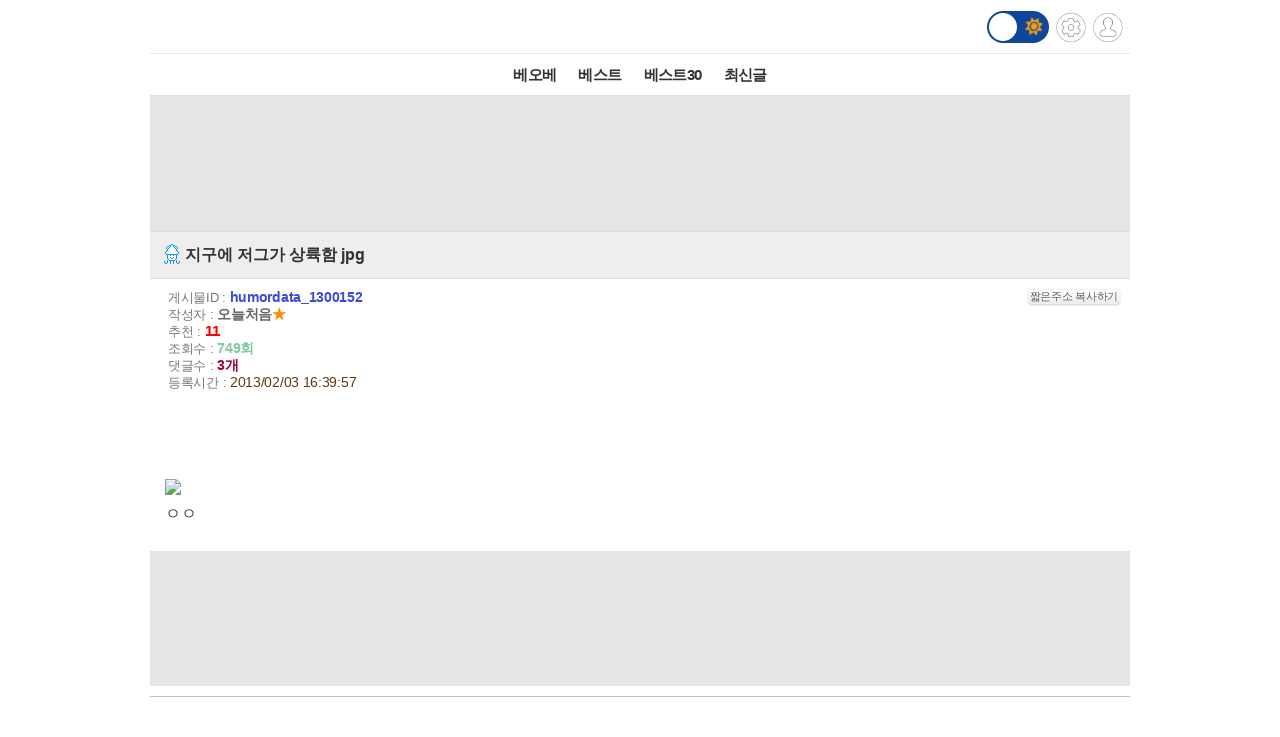

--- FILE ---
content_type: text/html
request_url: http://ads.priel.co.kr/cgi-bin/PelicanC.dll?impr?pageid=0EyR&out=iframe
body_size: 869
content:
<html lang="ko"><head><meta http-equiv="content-Type" content="text/html; charset=euc-kr"><meta http-equiv="X-UA-Compatible" content="IE=Edge"/><meta name="referrer" content="unsafe-url"/></head><body style="background-color:transparent; width:100%; height:100%;" marginheight=0 marginwidth=0 leftMargin=0 topMargin=0><ins class="kakao_ad_area" style="display:none;"data-ad-unit = "DAN-Xq6KyGw8tZKTDbgl"data-ad-width = "320"data-ad-height = "100"></ins><script type="text/javascript" src="//t1.daumcdn.net/kas/static/ba.min.js" async></script><script>window.foin_cookie_setting={html5:true,slotNum:"",cookieName:"",targetCode:"",cookieVal:"",adServerUrl:"//ads.priel.co.kr",refServerUrl:"https://engine.tend-table.com/cgi-bin/WebLog.dll"};</script><script src="//js.ad4989.co.kr/common/js/tend.js" type='text/javascript' async defer></script></body></html>

--- FILE ---
content_type: text/html; charset=UTF-8
request_url: http://m.todayhumor.co.kr/ajax_memo_list.php?parent_table=humordata&parent_id=1300152&last_memo_no=0&is_mobile=Y&_=1765561162548
body_size: 646
content:
{"is_more_memo":"false","memos":[{"no":"38512023","parent_memo_no":0,"is_system":false,"is_nok":false,"is_del":false,"del_user":"","is_anonymous":false,"date":"2013-02-03 16:40:55","name":"\ub17c\ub9ac\uac00\ud544\uc694\ud574","member_no":"339569","member_status":"normal","ms_icon":null,"member_icon_manage":"","member_register_date":"2012-12-20","member_visit_count":"66","ok":"0","nok":0,"accuse_count":"0","ip":"175.124.***.115","memo":"\uc800\uae30\uc11c&nbsp;\ub77c\ubc14\uac00&nbsp;\ub098\uc624\ub098\uc694<br \/> ","is_writer_member_no":false},{"no":"38512026","parent_memo_no":0,"is_system":false,"is_nok":false,"is_del":false,"del_user":"","is_anonymous":false,"date":"2013-02-03 16:41:39","name":"AVATAR","member_no":"14477","member_status":"normal","ms_icon":null,"member_icon_manage":"","member_register_date":"2004-03-16","member_visit_count":"176","ok":"1","nok":0,"accuse_count":"0","ip":"119.195.***.148","memo":"\uc544&nbsp;\ub9c8\uc774\uad6c\ubbf8....<br \/> ","is_writer_member_no":false},{"no":"38512030","parent_memo_no":0,"is_system":false,"is_nok":false,"is_del":false,"del_user":"","is_anonymous":false,"date":"2013-02-03 16:42:51","name":"\ub85c\ub0a0\ub3c4\uc6b0","member_no":"324321","member_status":"normal","ms_icon":"default","member_icon_manage":"","member_register_date":"2012-12-01","member_visit_count":"1332","ok":"0","nok":0,"accuse_count":"0","ip":"61.255.***.62","memo":"\ubc29\uacfc\ud6c4\uc804\uc7c1\ud65c\ub3d9\uc774&nbsp;\uc0dd\uac01\ub098\ub124<br \/> ","is_writer_member_no":false},{"no":"38512071","parent_memo_no":0,"is_system":false,"is_nok":false,"is_del":true,"del_user":"own","is_anonymous":false,"date":"2013-02-03 16:55:47","name":"\uafcd\ubc8c","member_no":"340163","member_status":"normal","ms_icon":null,"member_icon_manage":"","member_register_date":false,"member_visit_count":null,"ok":"0","nok":0,"accuse_count":"0","ip":"182.212.***.254","memo":"","is_writer_member_no":false},{"no":"38512114","parent_memo_no":0,"is_system":false,"is_nok":false,"is_del":true,"del_user":"own","is_anonymous":false,"date":"2013-02-03 17:06:43","name":"\ubd95\ubd95\ub0a0\uc544\ub77c","member_no":"251260","member_status":"normal","ms_icon":"sewol","member_icon_manage":"","member_register_date":"2012-07-04","member_visit_count":"1482","ok":"0","nok":0,"accuse_count":"0","ip":"220.87.***.246","memo":"","is_writer_member_no":false}]}



